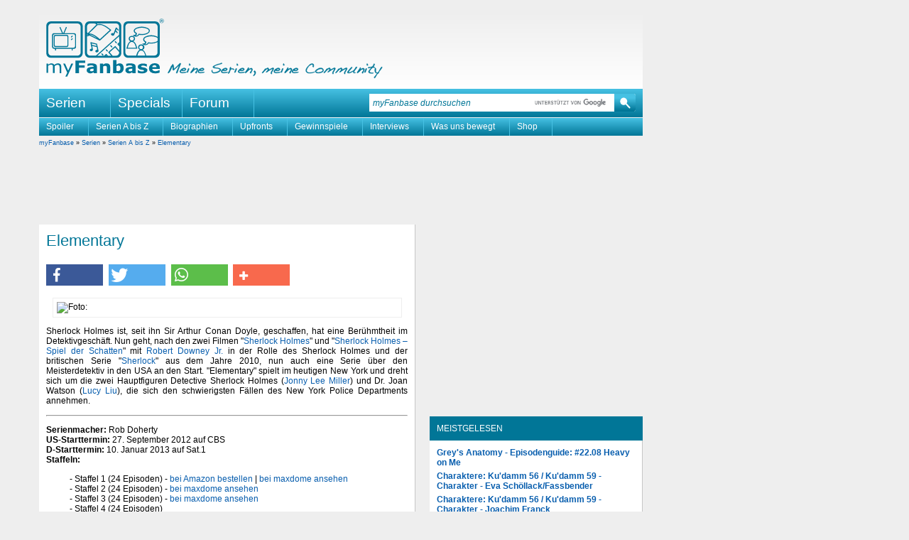

--- FILE ---
content_type: text/html
request_url: https://www.myfanbase.de/serien/elementary/
body_size: 11713
content:
<!DOCTYPE html PUBLIC "-//W3C//DTD XHTML+RDFa 1.0//EN"
     "http://www.w3.org/MarkUp/DTD/xhtml-rdfa-1.dtd">
<html xmlns="http://www.w3.org/1999/xhtml"
      xmlns:og="http://opengraphprotocol.org/schema/"
      xmlns:fb="http://www.facebook.com/2008/fbml"
      class="mod_no-js"
      lang="de">
<head>
  <title>Elementary: Elementary - myFanbase</title>
  <meta name="viewport" content="initial-scale=1.0,width=device-width,user-scalable=yes,minimum-scale=1.0,maximum-scale=5.0" />
  <meta http-equiv="content-type" content="text/html; charset=ISO-8859-1" />
  <meta http-equiv="content-language" content="de-de" />
  <meta name="description" content="&quot;Elementary&quot; ist eine Krimiserie, die seit Herbst 2012 beim US-Sender CBS ausgestrahlt wird. Dabei handelt es sich um eine moderne Sherlock-Holmes-Adaption,..." />
  <meta name="keywords" content="Elementary, Elementary CBS, Elementary Sat.1, Elementary kabel eins, Elementary TV-Serie, Elementary Dramaserie, Elementary Krimi, Elementary Sherlock Holmes, Elementary Serienlexikon, Elementary Serienkolumne" />
  <meta name="author" content="myFanbase Team" />
  <meta name="robots" content="index,follow" />
  <meta name="language" content="de" />
  <link rel="preconnect" href="//cdn.stroeerdigitalgroup.de/" crossorigin /><link rel="dns-prefetch" href="//cdn.stroeerdigitalgroup.de/" /><link rel="preconnect" href="//cdn.stroeerdigitalmedia.de" crossorigin /><link rel="dns-prefetch" href="//cdn.stroeerdigitalmedia.de" /><link rel="preconnect" href="//tracking.m6r.eu" crossorigin /><link rel="dns-prefetch" href="//tracking.m6r.eu" /><link rel="dns-prefetch" href="//cdn-a.yieldlove.com" /><link rel="dns-prefetch" href="//s400.mxcdn.net" /><link rel="dns-prefetch" href="//js.adscale.de" /><link rel="dns-prefetch" href="//ih.adscale.de" /><link rel="dns-prefetch" href="//securepubads.g.doubleclick.net" />
  <meta property="og:site_name" content="myFanbase - Meine Serien, meine Community" />
<meta property="og:title" content="Elementary" />
<meta property="og:description" content="&quot;Elementary&quot; ist eine Krimiserie, die seit Herbst 2012 beim US-Sender CBS ausgestrahlt wird. Dabei handelt es sich um eine moderne Sherlock-Holmes-Adaption, in der Johnny Lee Miller als Holmes und..." />
<meta property="og:type" content="article" />
<meta property="og:locale" content="de_DE" />
<meta property="og:image" content="https://www.myfanbase.de/pics/105228.jpg" />
<meta property="og:image:width" content="1200" />
<meta property="og:image:height" content="628" />
<meta property="fb:page_id" content="99400637526" />
<meta property="fb:admins" content="1438427007" />
<meta property="twitter:card" content="summary_large_image" />
<meta property="twitter:site" content="@my_Fanbase" />

  <link rel="icon" href="/favicon.1646257058.ico" sizes="16x16 32x32 48x48 64x64" type="image/vnd.microsoft.icon" />
  <link rel="shortcut icon" href="/favicon.1646257058.ico" />
  <link rel="alternate" type="application/rss+xml" title="myFanbase-News als RSS-Feed" href="https://www.myfanbase.de/rss.php?t=news" />
  <link rel="alternate" type="application/rss+xml" title="myFanbase-Updates als RSS-Feed" href="https://www.myfanbase.de/rss.php?t=update" />
  <link rel="search" type="application/opensearchdescription+xml" href="http://www.myfanbase.de/resources/opensearch.xml" title="myFanbase Suche" />
  <link rel="preload" as="style" type="text/css" href="/layout/style/default.min.1752780057.css" onload="this.rel='stylesheet'" />
  <noscript><link rel="stylesheet" type="text/css" href="/layout/style/default.min.1752780057.css" /></noscript>
  
  <link rel="preload" as="style" type="text/css" href="/layout/style/shariff.complete.1655412247.css" onload="this.rel='stylesheet'" />
  <noscript><link rel="stylesheet" type="text/css" href="/layout/style/shariff.complete.1655412247.css" /></noscript>
  
  <script type="text/javascript" src="/layout/js/myfanbase.min.1692823190.js"></script> 
  <script type="text/javascript" src="/layout/js/modernizr.1655412227.js"></script>
  <script type="text/javascript">
//<![CDATA[
  window._taboola = window._taboola || [];
  _taboola.push({article:'auto'});
  !function (e, f, u, i) {
    if (!document.getElementById(i)){
      e.async = 1;
      e.src = u;
      e.id = i;
      f.parentNode.insertBefore(e, f);
    }
  }(document.createElement('script'),
  document.getElementsByTagName('script')[0],
  '//cdn.taboola.com/libtrc/stroeergamma-myfanbase/loader.js',
  'tb_loader_script');
  if(window.performance && typeof window.performance.mark == 'function')
    {window.performance.mark('tbl_ic');}
//]]>
</script><script type="text/javascript">
  var _paq = window._paq = window._paq || [];
  _paq.push(['trackPageView']);
  _paq.push(['enableLinkTracking']);
  _paq.push(['trackVisibleContentImpressions', true, 750]);
  (function() {
    var u="//s.myfanbase.de/";
    _paq.push(['setTrackerUrl', u+'js/']);
    _paq.push(['setSiteId', '1']);
    var d=document, g=d.createElement('script'), s=d.getElementsByTagName('script')[0];
    g.type='text/javascript'; g.async=true; g.defer=true; g.src='/layout/js/m.1738918000.js'; s.parentNode.insertBefore(g,s);
  })();
</script>
<noscript><p><img src="https://s.myfanbase.de/matomo.php?idsite=1&amp;rec=1" style="border:0;" alt="" /></p></noscript>
<script>
  var _mtm = window._mtm = window._mtm || [];
  _mtm.push({'mtm.startTime': (new Date().getTime()), 'event': 'mtm.Start'});
  var d=document, g=d.createElement('script'), s=d.getElementsByTagName('script')[0];
  g.async=true; g.src='https://s.myfanbase.de/js/container_lBOiOFI1.js'; s.parentNode.insertBefore(g,s);
</script>
<script type="text/javascript">
  (function() {
    var s = document.createElement('script');
    s.type = 'text/javascript';
    s.async = true;
    s.src = 'https://d.nativendo.de/cds/delivery/init';
    var sc = document.getElementsByTagName('script')[0]; sc.parentNode.insertBefore(s, sc);
  })();
</script>

  <script defer src="/layout/js/sdg/metaTag.min.1768575601.js" type="text/javascript"></script>
<script type="text/javascript">
window.SDG = window.SDG || {};
window.SDG.cmd = window.SDG.cmd || [];
window.SDG.cmd.push(function() {
SDG.Publisher.setZone('Rest')
SDG.Publisher.registerSlot('banner', 'ad-superbanner').load()
SDG.Publisher.registerSlot('sky', 'ad-skyscraper').load()
SDG.Publisher.registerSlot('sky2', 'ad-skyscraper2').load()
SDG.Publisher.registerSlot('rectangle', 'ad-rectangle').load()
SDG.Publisher.registerSlot('rectangle2', 'ad-episode-rightbottom').load()
SDG.Publisher.registerSlot('pubperform', 'ad-footer').load()
SDG.Publisher.registerSlot('posterad', 'ad-inline').load()
SDG.Publisher.transitionAdvertisements()
SDG.Publisher.finalizeSlots()
SDG.Publisher.loadAllSlots(false)
 })</script>

</head>
<body>
  <div id="site-wrapper">
    <div id="site-top"></div>
    <div id="site">
      <div id="site-left">
        <div id="ad-skyscraper2"></div>
      </div>
      <div id="site-main">
        <div id="header">
          <a alt="myFanbase - Startseite Logo" title="myFanbase - Startseite" href="/"><span class="logo-container logo"></span></a>
          <span class="claim-container claim" alt="Meine Serien, meine Community" title="Meine Serien, meine Community"></span>
          <div id="serientitel"><p>&nbsp;</p></div>
        </div>
        <div id="top-navigation">
          <ul class="dropdown dropdown-linear">
            <li class="dir">Serien
              <div class="menu-list"><table><tr><td><a title="24 - Twenty Four" href="/24/">24</a><a title="24: Legacy" href="/24-legacy/">24: Legacy</a><a title="30 Rock" href="/30-rock/">30 Rock</a><a title="4400 - Die R&uuml;ckkehrer" href="/4400-die-rueckkehrer/">4400 - Die R&uuml;ckkehrer</a><br /><a title="Akte X - Die unheimlichen F&auml;lle des FBI" href="/akte-x/">Akte X</a><a title="Alias - Die Agentin" href="/alias/">Alias</a><a title="Ally McBeal" href="/ally-mcbeal/">Ally McBeal</a><a title="American Horror Story" href="/american-horror-story/">American Horror Story</a><a title="Angel - J&auml;ger der Finsternis" href="/angel/">Angel</a><a title="Arrow" href="/arrow/">Arrow</a><br /><a title="Being Human" href="/being-human/">Being Human</a><a title="Better Call Saul" href="/better-call-saul/">Better Call Saul</a><a title="Bones - Die Knochenj&auml;gerin" href="/bones/">Bones</a><a title="Breaking Bad" href="/breaking-bad/">Breaking Bad</a><a title="Brothers &amp; Sisters" href="/brothers-sisters/">Brothers &amp; Sisters</a><a title="Buffy - Im Bann der D&auml;monen" href="/buffy/">Buffy</a><br /><a title="Californication" href="/californication/">Californication</a><a title="Castle" href="/castle/">Castle</a><a title="Charmed - Zauberhafte Hexen" href="/charmed/">Charmed</a><a title="Chicago Fire" href="/chicago-fire/">Chicago Fire</a><a title="Chicago Justice" href="/chicago-justice/">Chicago Justice</a><a title="Chicago Med" href="/chicago-med/">Chicago Med</a><a title="Chicago P.D." href="/chicago-pd/">Chicago P.D.</a><a title="Chuck" href="/chuck/">Chuck</a><a title="Community" href="/community/">Community</a><br /><a title="Dark" href="/dark/">Dark</a><a title="Dark Angel" href="/dark-angel/">Dark Angel</a><a title="Dawson's Creek" href="/dawsons-creek/">Dawson's Creek</a><a title="Defiance" href="/defiance/">Defiance</a><a title="Desperate Housewives" href="/desperate-housewives/">Desperate Housewives</a><a title="Dexter" href="/dexter/">Dexter</a><a title="Die himmlische Joan" href="/die-himmlische-joan/">Die himmlische Joan</a><a title="Dollhouse" href="/dollhouse/">Dollhouse</a></td><td><a title="Dr. House" href="/dr-house/">Dr. House</a><br /><a title="Eine himmlische Familie" href="/eine-himmlische-familie/">Eine himmlische Familie</a><a title="Eureka - Die geheime Stadt" href="/eureka/">Eureka</a><a title="Everwood" href="/everwood/">Everwood</a><br /><a title="Fear the Walking Dead" href="/fear-the-walking-dead/">Fear the Walking Dead</a><a title="Felicity" href="/felicity/">Felicity</a><a title="Firefly - Der Aufbruch der Serenity" href="/firefly/">Firefly</a><a title="FlashForward" href="/flashforward/">FlashForward</a><a title="Friday Night Lights" href="/friday-night-lights/">Friday Night Lights</a><a title="Fringe - Grenzf&auml;lle des FBI" href="/fringe/">Fringe</a><br /><a title="Game of Thrones" href="/game-of-thrones/">Game of Thrones</a><a title="Georgie &amp; Mandy's First Marriage" href="/georgie-and-mandys-first-marriage/">Georgie &amp; Mandy's First Marriage</a><a title="Ghost Whisperer - Stimmen aus dem Jenseits" href="/ghost-whisperer/">Ghost Whisperer</a><a title="Gilmore Girls" href="/gilmore-girls/">Gilmore Girls</a><a title="Girls" href="/girls/">Girls</a><a title="Glee" href="/glee/">Glee</a><a title="Good Wife" href="/good-wife/">Good Wife</a><a title="Gossip Girl" href="/gossip-girl/">Gossip Girl</a><a title="Gotham" href="/gotham/">Gotham</a><a title="Greek" href="/greek/">Greek</a><a title="Grey's Anatomy - Die jungen &Auml;rzte" href="/greys-anatomy/">Grey's Anatomy</a><br /><a title="Heroes" href="/heroes/">Heroes</a><a title="Homeland" href="/homeland/">Homeland</a><a title="House of the Dragon" href="/house-of-the-dragon/">House of the Dragon</a><a title="How I Met Your Mother" href="/how-i-met-your-mother/">How I Met Your Mother</a><a title="How to Get Away with Murder" href="/how-to-get-away-with-murder/">How to Get Away with Murder</a><br /><a title="Jericho - Der Anschlag" href="/jericho/">Jericho</a><a title="Justified" href="/justified/">Justified</a><br /><a title="Legacies" href="/legacies/">Legacies</a><a title="Legends of Tomorrow" href="/legends-of-tomorrow/">Legends of Tomorrow</a><a title="Life Unexpected - Pl&ouml;tzlich Familie" href="/life-unexpected/">Life Unexpected</a></td><td><a title="Lost" href="/lost/">Lost</a><br /><a title="Mad Men" href="/mad-men/">Mad Men</a><a title="Manifest" href="/manifest/">Manifest</a><a title="Marvel's Daredevil" href="/marvels-daredevil/">Marvel's Daredevil</a><a title="Marvel's Iron Fist" href="/marvels-iron-fist/">Marvel's Iron Fist</a><a title="Marvel's Jessica Jones" href="/marvels-jessica-jones/">Marvel's Jessica Jones</a><a title="Marvel's Luke Cage" href="/marvels-luke-cage/">Marvel's Luke Cage</a><a title="Marvel's The Defenders" href="/marvels-the-defenders/">Marvel's The Defenders</a><a title="Modern Family" href="/modern-family/">Modern Family</a><br /><a title="Nashville" href="/nashville/">Nashville</a><a title="New Girl" href="/new-girl/">New Girl</a><a title="Nip/Tuck - Sch&ouml;nheit hat ihren Preis" href="/niptuck/">Nip/Tuck</a><br /><a title="O.C., California" href="/oc-california/">O.C., California</a><a title="October Road" href="/october-road/">October Road</a><a title="Once Upon a Time - Es war einmal..." href="/once-upon-a-time/">Once Upon a Time</a><a title="Once Upon a Time in Wonderland" href="/once-upon-a-time-in-wonderland/">Once Upon a Time in Wonderland</a><a title="One Tree Hill" href="/one-tree-hill/">One Tree Hill</a><a title="Outlander" href="/outlander/">Outlander</a><a title="Outlander: Blood of My Blood" href="/outlander-blood-of-my-blood/">Outlander: Blood of My Blood</a><br /><a title="Prison Break" href="/prison-break/">Prison Break</a><a title="Private Practice" href="/private-practice/">Private Practice</a><a title="Psych" href="/psych/">Psych</a><a title="Pushing Daisies" href="/pushing-daisies/">Pushing Daisies</a><br /><a title="Quantico" href="/quantico/">Quantico</a><br /><a title="Revolution" href="/revolution/">Revolution</a><a title="Roswell" href="/roswell/">Roswell</a><br /><a title="Samantha Who?" href="/samantha-who/">Samantha Who?</a><a title="Scrubs - Die Anf&auml;nger" href="/scrubs/">Scrubs</a><a title="Seattle Firefighters - Die jungen Helden" href="/seattle-firefighters/">Seattle Firefighters</a><a title="Sex and the City" href="/sex-and-the-city/">Sex and the City</a></td><td><a title="Shadowhunters" href="/shadowhunters/">Shadowhunters</a><a title="Smallville" href="/smallville/">Smallville</a><a title="Stranger Things" href="/stranger-things/">Stranger Things</a><a title="Summerland Beach" href="/summerland-beach/">Summerland Beach</a><a title="Supernatural" href="/supernatural/">Supernatural</a><a title="Switched at Birth" href="/switched-at-birth/">Switched at Birth</a><br /><a title="Taras Welten" href="/taras-welten/">Taras Welten</a><a title="Teen Wolf" href="/teen-wolf/">Teen Wolf</a><a title="Terminator: S.C.C." href="/terminator-scc/">Terminator: S.C.C.</a><a title="The 100" href="/the-100/">The 100</a><a title="The Big Bang Theory" href="/the-big-bang-theory/">The Big Bang Theory</a><a title="The Blacklist" href="/the-blacklist/">The Blacklist</a><a title="The Flash" href="/the-flash/">The Flash</a><a title="The Following" href="/the-following/">The Following</a><a title="The Originals" href="/the-originals/">The Originals</a><a title="The Secret Circle" href="/the-secret-circle/">The Secret Circle</a><a title="The Walking Dead" href="/the-walking-dead/">The Walking Dead</a><a title="This Is Us - Das ist Leben" href="/this-is-us/">This Is Us</a><a title="Tru Calling - Schicksal Reloaded" href="/tru-calling/">Tru Calling</a><a title="True Blood" href="/true-blood/">True Blood</a><br /><a title="Under the Dome" href="/under-the-dome/">Under the Dome</a><br /><a title="V - Die Besucher" href="/v-die-besucher/">V - Die Besucher</a><a title="Vampire Diaries" href="/vampire-diaries/">Vampire Diaries</a><a title="Veronica Mars" href="/veronica-mars/">Veronica Mars</a><br /><a title="White Collar" href="/white-collar/">White Collar</a><br /><a title="Young Sheldon" href="/young-sheldon/">Young Sheldon</a><br /><a title="Zoey's Extraordinary Playlist" href="/zoeys-extraordinary-playlist/">Zoey's Extraordinary Playlist</a></td></tr><tr><td colspan="4"><hr /></td></tr><tr><td><a title="Serien A bis Z" href="http://www.myfanbase.de/serien/">Serien A bis Z</a><a title="Interviews" href="/serien/interviews/">Interviews</a><a title="Kolumnen" href="/serien/kolumnen/">Kolumnen</a></td><td><a title="DVD-Rezensionen" href="/serien/dvd-rezensionen/">DVD-Rezensionen</a><a title="Fotogalerien" href="/serien/fotogalerien/">Fotogalerien</a><a title="Starttermine (Deutschland)" href="/serien/starttermine-deutschland/">Starttermine (Deutschland)</a></td><td><a title="Starttermine (USA)" href="/serien/starttermine-usa/">Starttermine (USA)</a><a title="Starttermine (Streaming)" href="/serien/starttermine-streaming/">Starttermine (Streaming)</a><a title="Veranstaltungen" href="/serien/veranstaltungen/">Veranstaltungen</a></td><td></td></tr></table></div>
            </li>
            <li><a href="/specials/">Specials</a></li>
            <li><a href="http://forum.myfanbase.de/">Forum</a></li>
          </ul>
          <div id="top-searchbox">
            <form action="/suche/" method="get" accept-charset="utf-8"><input class="top-searchbox-textbox" id="top-searchbox-input" name="q" value="" placeholder="myFanbase durchsuchen" maxlength="128" size="15" autocomplete="off" onfocus="search_focus(this);" onblur="search_blur(this);" onkeyup="if(event.keyCode==27){this.value='';this.dispatchEvent(new Event('input'))}"; /><span class="top-searchbox-button-container"><input class="top-searchbox-button" type="submit" name="submit" value="" title="myFanbase mit Google durchsuchen" /></span></form>
            <div id="top-searchbox-result"></div>
          </div>
        </div>  
        <div id="serien-menu"><ul class="dropdown"><li><a title="Spoiler" href="https://www.myfanbase.de/serien/spoiler/">Spoiler</a></li><li><a title="Serien A bis Z" href="http://www.myfanbase.de/serien/">Serien A bis Z</a></li><li><a title="Biographien" href="http://www.myfanbase.de/biographien/">Biographien</a></li><li><a title="Upfronts" href="https://www.myfanbase.de/serien/kolumnen/upfronts/">Upfronts</a></li><li><a title="Gewinnspiele" href="/gewinnspiele/">Gewinnspiele</a></li><li><a title="Interviews" href="http://www.myfanbase.de/serien/interviews/">Interviews</a></li><li><a title="Was uns bewegt" href="https://www.myfanbase.de/serien/kolumnen/?pid=11802">Was uns bewegt</a></li><li><a title="Shop" href="http://www.myfanbase.de/shop/spreadshirt/">Shop</a></li></ul></div>  
        <div id="content">
          <div id="breadcrumb">
              <a href="/?mid=1284">myFanbase</a> &raquo; <a href="/serien/">Serien</a> &raquo; <a href="/serien/serien-a-bis-z/">Serien A bis Z</a> &raquo; <a href="/serien/elementary/">Elementary</a>
          </div>
          <div id="ad-superbanner"></div>
          <div id="left">
            <div id="content-main" class="content-box"><a id="anchor1"></a><h1>Elementary</h1><div class="socialbuttons"><div class="shariff" data-url="https://www.myfanbase.de/serien/elementary/" data-services="[&quot;facebook&quot;,&quot;twitter&quot;,&quot;whatsapp&quot;,&quot;addthis&quot;]" data-title="Elementary" data-button-style="icon-count" data-backend-url="/lib/shariff-backend/"></div></div><a id="anchor2"></a><div class="image-bordered-center-info" style="width: 480px;"><img loading="lazy" src="/pics/69342.1714742900.jpg" width="480" alt="Foto: " title="" /></div><a id="anchor3"></a><p>Sherlock Holmes ist, seit ihn Sir Arthur Conan Doyle, geschaffen, hat eine Ber&uuml;hmtheit im Detektivgesch&auml;ft. Nun geht, nach den zwei Filmen &quot;<a href="http://www.myfanbase.de/film/filme/?tid=2917">Sherlock Holmes</a>&quot; und &quot;<a href="http://www.myfanbase.de/film/filme/?tid=4162">Sherlock Holmes – Spiel der Schatten</a>&quot; mit <a href="/biographien/?peopleid=13">Robert Downey Jr.</a> in der Rolle des Sherlock Holmes und der britischen Serie &quot;<a href="/serien/sherlock/">Sherlock</a>&quot; aus dem Jahre 2010, nun auch eine Serie &uuml;ber den Meisterdetektiv in den USA an den Start. &quot;Elementary&quot; spielt im heutigen New York und dreht sich um die zwei Hauptfiguren Detective Sherlock Holmes (<a href="/biographien/?peopleid=3068">Jonny Lee Miller</a>) und Dr. Joan Watson (<a href="/biographien/?peopleid=12">Lucy Liu</a>), die sich den schwierigsten F&auml;llen des New York Police Departments annehmen.<br style="clear:both" /></p><a id="anchor4"></a><a id="anchor5"></a><hr /><a id="anchor6"></a><p><b>Serienmacher:</b> Rob Doherty<br />
<b>US-Starttermin:</b> 27. September 2012 auf CBS<br />
<b>D-Starttermin:</b> 10. Januar 2013 auf Sat.1<br />
<b>Staffeln:</b><br />
</p><ul><li>Staffel 1 (24 Episoden) - <a target="blank" title="bei Amazon bestellen" class="mtm-txt-amazon" href="/lib/amazon.php?code=B00GRWSYYE">bei Amazon bestellen</a> | <a target="blank" title="bei maxdome ansehen" class="mtm-txt-maxdome" href="/lib/maxdome.php?code=elementary-s1-b2977160.html">bei maxdome ansehen</a></li><li>Staffel 2 (24 Episoden) - <a target="blank" title="bei maxdome ansehen" class="mtm-txt-maxdome" href="/lib/maxdome.php?code=elementary-s2-b2977160.html">bei maxdome ansehen</a></li><li>Staffel 3 (24 Episoden) - <a target="blank" title="bei maxdome ansehen" class="mtm-txt-maxdome" href="/lib/maxdome.php?code=elementary-s3-b2977160.html">bei maxdome ansehen</a></li><li>Staffel 4 (24 Episoden)</li><li>Staffel 5 (24 Episoden)</li><li>Staffel 6 (21 Episoden)</li><li>Staffel 7 (13 Episoden)</li></ul><p><br />
<br />
<b>News zur Serie:</b><br />
</p><ul><li><a href="http://www.myfanbase.de/news/?nid=23267">&quot;Elementary&quot; castet John Noble als Sherlocks Vater</a> (04.06.2015)</li><li><a href="http://www.myfanbase.de/news/?nid=25093">&quot;True Bloods&quot; Nelsan Ellis f&uuml;r Handlungsbogen in Staffel 5 von &quot;Elementary&quot; verpflichtet</a> (28.07.2016)</li></ul><p><br style="clear:both" /></p><a id="anchor7"></a><div class="anzeige-amazon-outputwidget">Partnerlinks zu <a href="https://www.amazon.de/?tag=myfanbase07-21" target="_blank"><img loading="lazy" src="/layout/image/logo-amazon-grau@2x.1566211741.png" title="Partnerlinks zu Amazon - myFanbase verdient an qualifizierten Verkäufen" border="0" alt="Amazon" width="72" height="27" style="vertical-align:middle;" /></a></div><div class="teaser-hor-wrapper"><div class="width-110" data-track-content data-content-name="Amazon Widget" data-content-piece="Elemental für 3,99 EUR bei amazon.de" data-content-target="https://www.amazon.de/dp/B0CBLGWJF6?tag=mfbshop-21&linkCode=osi&th=1&psc=1"><div class="amzn-item-wrapper"><a title="Elemental für 3,99 EUR bei amazon.de" href="https://www.amazon.de/dp/B0CBLGWJF6?tag=mfbshop-21&amp;linkCode=osi&amp;th=1&amp;psc=1" target="_blank"><img loading="lazy" class="preview" src="https://m.media-amazon.com/images/I/51TWD54OuPL._SL500_.jpg" alt="Bild: Elemental für 3,99 EUR bei amazon.de" title="Elemental für 3,99 EUR bei amazon.de" /></a><div class="amzn-label"><a title="Elemental für 3,99 EUR bei amazon.de" href="https://www.amazon.de/dp/B0CBLGWJF6?tag=mfbshop-21&amp;linkCode=osi&amp;th=1&amp;psc=1" target="_blank">Elemental</a></div><div class="amzn-pricing"><span class="amzn-price">3,99 EUR</span></div></div></div><div class="width-110" data-track-content data-content-name="Amazon Widget" data-content-piece="Cleaner für 11,99 EUR bei amazon.de" data-content-target="https://www.amazon.de/dp/B0FDZ1478Y?tag=mfbshop-21&linkCode=osi&th=1&psc=1"><div class="amzn-item-wrapper"><a title="Cleaner für 11,99 EUR bei amazon.de" href="https://www.amazon.de/dp/B0FDZ1478Y?tag=mfbshop-21&amp;linkCode=osi&amp;th=1&amp;psc=1" target="_blank"><img loading="lazy" class="preview" src="https://m.media-amazon.com/images/I/419C3GEaZFL._SL500_.jpg" alt="Bild: Cleaner für 11,99 EUR bei amazon.de" title="Cleaner für 11,99 EUR bei amazon.de" /></a><div class="amzn-label"><a title="Cleaner für 11,99 EUR bei amazon.de" href="https://www.amazon.de/dp/B0FDZ1478Y?tag=mfbshop-21&amp;linkCode=osi&amp;th=1&amp;psc=1" target="_blank">Cleaner</a></div><div class="amzn-pricing"><span class="amzn-price">11,99 EUR</span></div></div></div><div class="width-110" data-track-content data-content-name="Amazon Widget" data-content-piece="Elementary Anatomy Skeleton Model ? Life-Size Human Skeleton Made of Durable PVC with Movable Joints, Hand-Painted Muscle Insertions & Origins, Stand with Wheels für 239,09 EUR bei amazon.de" data-content-target="https://www.amazon.de/dp/B07WNR59V7?tag=mfbshop-21&linkCode=osi&th=1&psc=1"><div class="amzn-item-wrapper"><a title="Elementary Anatomy Skeleton Model ? Life-Size Human Skeleton Made of Durable PVC with Movable Joints, Hand-Painted Muscle Insertions & Origins, Stand with Wheels für 239,09 EUR bei amazon.de" href="https://www.amazon.de/dp/B07WNR59V7?tag=mfbshop-21&amp;linkCode=osi&amp;th=1&amp;psc=1" target="_blank"><img loading="lazy" class="preview" src="https://m.media-amazon.com/images/I/51B1SmDg1yL._SL500_.jpg" alt="Bild: Elementary Anatomy Skeleton Model ? Life-Size Human Skeleton Made of Durable PVC with Movable Joints, Hand-Painted Muscle Insertions & Origins, Stand with Wheels für 239,09 EUR bei amazon.de" title="Elementary Anatomy Skeleton Model ? Life-Size Human Skeleton Made of Durable PVC with Movable Joints, Hand-Painted Muscle Insertions & Origins, Stand with Wheels für 239,09 EUR bei amazon.de" /></a><div class="amzn-label"><a title="Elementary Anatomy Skeleton Model ? Life-Size Human Skeleton Made of Durable PVC with Movable Joints, Hand-Painted Muscle Insertions & Origins, Stand with Wheels für 239,09 EUR bei amazon.de" href="https://www.amazon.de/dp/B07WNR59V7?tag=mfbshop-21&amp;linkCode=osi&amp;th=1&amp;psc=1" target="_blank">Elementary Anatomy Skeleton...</a></div><div class="amzn-pricing"><span class="amzn-price">239,09 EUR</span></div></div></div><div class="width-110" data-track-content data-content-name="Amazon Widget" data-content-piece="Playdate ? Die Action-Dads" data-content-target="https://www.amazon.de/dp/B0FQ17Z9HJ?tag=mfbshop-21&linkCode=osi&th=1&psc=1"><div class="amzn-item-wrapper"><a title="Playdate ? Die Action-Dads" href="https://www.amazon.de/dp/B0FQ17Z9HJ?tag=mfbshop-21&amp;linkCode=osi&amp;th=1&amp;psc=1" target="_blank"><img loading="lazy" class="preview" src="https://m.media-amazon.com/images/I/51wZD2an+9L._SL500_.jpg" alt="Bild: Playdate ? Die Action-Dads" title="Playdate ? Die Action-Dads" /></a><div class="amzn-label"><a title="Playdate ? Die Action-Dads" href="https://www.amazon.de/dp/B0FQ17Z9HJ?tag=mfbshop-21&amp;linkCode=osi&amp;th=1&amp;psc=1" target="_blank">Playdate ? Die Action-Dads</a></div></div></div><div class="width-110" data-track-content data-content-name="Amazon Widget" data-content-piece="Culpa Nuestra - Unsere Schuld" data-content-target="https://www.amazon.de/dp/B0DZFP2RF3?tag=mfbshop-21&linkCode=osi&th=1&psc=1"><div class="amzn-item-wrapper"><a title="Culpa Nuestra - Unsere Schuld" href="https://www.amazon.de/dp/B0DZFP2RF3?tag=mfbshop-21&amp;linkCode=osi&amp;th=1&amp;psc=1" target="_blank"><img loading="lazy" class="preview" src="https://m.media-amazon.com/images/I/412Q3qjj4TL._SL500_.jpg" alt="Bild: Culpa Nuestra - Unsere Schuld" title="Culpa Nuestra - Unsere Schuld" /></a><div class="amzn-label"><a title="Culpa Nuestra - Unsere Schuld" href="https://www.amazon.de/dp/B0DZFP2RF3?tag=mfbshop-21&amp;linkCode=osi&amp;th=1&amp;psc=1" target="_blank">Culpa Nuestra - Unsere Schuld</a></div></div></div><div class="width-110" data-track-content data-content-name="Amazon Widget" data-content-piece="ELEMENTARY: THE FIRST SEASON - ELEMENTARY: THE FIRST SEASON (6 DVD) für 26,35 EUR bei amazon.de" data-content-target="https://www.amazon.de/dp/B07DNJZ21C?tag=mfbshop-21&linkCode=osi&th=1&psc=1"><div class="amzn-item-wrapper"><a title="ELEMENTARY: THE FIRST SEASON - ELEMENTARY: THE FIRST SEASON (6 DVD) für 26,35 EUR bei amazon.de" href="https://www.amazon.de/dp/B07DNJZ21C?tag=mfbshop-21&amp;linkCode=osi&amp;th=1&amp;psc=1" target="_blank"><img loading="lazy" class="preview" src="https://m.media-amazon.com/images/I/41Wvf6oj5xS._SL500_.jpg" alt="Bild: ELEMENTARY: THE FIRST SEASON - ELEMENTARY: THE FIRST SEASON (6 DVD) für 26,35 EUR bei amazon.de" title="ELEMENTARY: THE FIRST SEASON - ELEMENTARY: THE FIRST SEASON (6 DVD) für 26,35 EUR bei amazon.de" /></a><div class="amzn-label"><a title="ELEMENTARY: THE FIRST SEASON - ELEMENTARY: THE FIRST SEASON (6 DVD) für 26,35 EUR bei amazon.de" href="https://www.amazon.de/dp/B07DNJZ21C?tag=mfbshop-21&amp;linkCode=osi&amp;th=1&amp;psc=1" target="_blank">ELEMENTARY: THE FIRST SEASON -...</a></div><div class="amzn-pricing"><span class="amzn-price">26,35 EUR</span></div></div></div><div class="width-110" data-track-content data-content-name="Amazon Widget" data-content-piece="Elementary Anatomy Skelettmodell ? Lebensgroßes menschliches Skelett Anatomie Modell, beweglich & abnehmbar mit Armen, Beinen & Schädel, stabiler Ständer, 2 Lehrtafeln, haltbares PVC für Unterricht für 163,81 EUR (-3%) statt 168,98 EUR bei amazon.de" data-content-target="https://www.amazon.de/dp/B07JZPC48L?tag=mfbshop-21&linkCode=osi&th=1&psc=1"><div class="amzn-item-wrapper"><a title="Elementary Anatomy Skelettmodell ? Lebensgroßes menschliches Skelett Anatomie Modell, beweglich & abnehmbar mit Armen, Beinen & Schädel, stabiler Ständer, 2 Lehrtafeln, haltbares PVC für Unterricht für 163,81 EUR (-3%) statt 168,98 EUR bei amazon.de" href="https://www.amazon.de/dp/B07JZPC48L?tag=mfbshop-21&amp;linkCode=osi&amp;th=1&amp;psc=1" target="_blank"><div class="ribbon-wrapper"><div class="ribbon">-3%</div></div><img loading="lazy" class="preview" src="https://m.media-amazon.com/images/I/31P9F+rKzkL._SL500_.jpg" alt="Bild: Elementary Anatomy Skelettmodell ? Lebensgroßes menschliches Skelett Anatomie Modell, beweglich & abnehmbar mit Armen, Beinen & Schädel, stabiler Ständer, 2 Lehrtafeln, haltbares PVC für Unterricht für 163,81 EUR (-3%) statt 168,98 EUR bei amazon.de" title="Elementary Anatomy Skelettmodell ? Lebensgroßes menschliches Skelett Anatomie Modell, beweglich & abnehmbar mit Armen, Beinen & Schädel, stabiler Ständer, 2 Lehrtafeln, haltbares PVC für Unterricht für 163,81 EUR (-3%) statt 168,98 EUR bei amazon.de" /></a><div class="amzn-label"><a title="Elementary Anatomy Skelettmodell ? Lebensgroßes menschliches Skelett Anatomie Modell, beweglich & abnehmbar mit Armen, Beinen & Schädel, stabiler Ständer, 2 Lehrtafeln, haltbares PVC für Unterricht für 163,81 EUR (-3%) statt 168,98 EUR bei amazon.de" href="https://www.amazon.de/dp/B07JZPC48L?tag=mfbshop-21&amp;linkCode=osi&amp;th=1&amp;psc=1" target="_blank">Elementary Anatomy...</a></div><div class="amzn-pricing"><span class="amzn-price">163,81 EUR</span><br /><span class="amzn-price-regular">168,98 EUR</span></div></div></div><div class="width-110" data-track-content data-content-name="Amazon Widget" data-content-piece="Play Dirty" data-content-target="https://www.amazon.de/dp/B0FKTBRL4C?tag=mfbshop-21&linkCode=osi&th=1&psc=1"><div class="amzn-item-wrapper"><a title="Play Dirty" href="https://www.amazon.de/dp/B0FKTBRL4C?tag=mfbshop-21&amp;linkCode=osi&amp;th=1&amp;psc=1" target="_blank"><img loading="lazy" class="preview" src="https://m.media-amazon.com/images/I/51EQ58+2DUL._SL500_.jpg" alt="Bild: Play Dirty" title="Play Dirty" /></a><div class="amzn-label"><a title="Play Dirty" href="https://www.amazon.de/dp/B0FKTBRL4C?tag=mfbshop-21&amp;linkCode=osi&amp;th=1&amp;psc=1" target="_blank">Play Dirty</a></div></div></div></div><div class="clear-float"></div><div id="justwatch"><h3>Die Serie &quot;Elementary&quot; ansehen:</h3><div class="justwatch-widget"><div class="wrap"><div data-jw-widget data-api-key="z36juxpua7qgn4toceo5jjnz9uy3pfhi" data-render="inline" data-object-type="show" data-title="Elementary" data-year="2012" ></div></div><div class="justwatch-branding"><a href="https://www.justwatch.com" target="_blank">Powered by <span>JustWatch</span></a></div></div></div><a id="anchor9"></a><hr><a id="anchor10"></a><div class="serienlexikon-links"><a id="anchor11"></a><div class="image-bordered-center-info" style="width: 230px;"><a href="http://www.myfanbase.de/serien/elementary/inhalt/"><img loading="lazy" src="/pics/69231.1714742906.jpg" width="230" alt="Foto: " title="" /></a></div><a id="anchor12"></a><p>Sherlock Holmes (Jonny Lee Miller) kommt nach Manhattan, da er in London in Ungnade gefallen ist. In seiner neuen Heimat stellt sein reicher Vater ihm Dr. Watson (Lucy Liu) zur Seite. Sie soll ihm bei der Rehabilitation seiner Sucht helfen. F&uuml;r Holmes ein absoluter Albtraum <a href="http://www.myfanbase.de/serien/elementary/inhalt/">... mehr</a><br style="clear:both" /></p><a id="anchor13"></a></div><div class="serienlexikon-rechts"><a id="anchor14"></a><div class="image-bordered-center-info" style="width: 230px;"><a href="http://www.myfanbase.de/serien/elementary/darsteller/"><img loading="lazy" src="/pics/69230.1714742906.jpg" width="230" alt="Foto: " title="" /></a></div><a id="anchor15"></a><p>Beide Hauptdarsteller sind keine Unbekannte. Jonny Lee Miller kennt man aus diversen Filmen und TV-Serien unter anderem aus &quot;Dexter&quot;. Lucy Liu hingegen ist den meisten wohl aus den Filmen &quot;3 Engel f&uuml;r Charlie&quot; und &quot;Charlie’s Angels – Volle Power&quot; bekannt<a href="http://www.myfanbase.de/serien/elementary/besetzung/">... mehr</a><br style="clear:both" /></p><a id="anchor16"></a></div><div class="clear-float"></div><div class="serienlexikon-links"><a id="anchor17"></a><div class="image-bordered-center-info" style="width: 230px;"><a href="http://www.myfanbase.de/serien/elementary/charaktere/"><img loading="lazy" src="/pics/69229.1714742906.jpg" width="230" alt="Foto: " title="" /></a></div><a id="anchor18"></a><p>Die Serie dreht sich vor allem um die zwei Hauptcharaktere Sherlock Holmes und Dr. Joan Watson. Die beiden ungleichen Charaktere bilden beim New Yorker Police Departement ein hervorragendes Ermittlungsteam<a href="http://www.myfanbase.de/serien/elementary/charaktere/">... mehr</a><br style="clear:both" /></p><a id="anchor19"></a></div><div class="serienlexikon-rechts"><a id="anchor20"></a><div class="image-bordered-center-info" style="width: 230px;"><a href="http://www.myfanbase.de/serien/elementary/reviews/"><img loading="lazy" src="/pics/69235.1714742905.jpg" width="230" alt="Foto: " title="" /></a></div><a id="anchor21"></a><p>Gleich zwei unserer Autoren haben die Siere &quot;Elementary&quot; in einer Review beurteilt. W&auml;hrend Maria nach dem Schauen der ersten Staffel einen Text &uuml;ber diese Episode verfasst hat, hat sich Cindy der Beurteilung der ganzen ersten Staffel gewidmet<a href="http://www.myfanbase.de/serien/elementary/reviews/">... mehr</a><br style="clear:both" /></p><a id="anchor22"></a></div><div class="clear-float"></div><div class="serienlexikon-links"><a id="anchor23"></a><div class="image-bordered-center-info" style="width: 230px;"><a href="https://www.myfanbase.de/shop/?pid=34212"><img loading="lazy" src="/pics/69234.1714742905.jpg" width="230" alt="Foto: " title="" /></a></div><a id="anchor24"></a><p>Lasst uns diesmal auf die besten Drama- und Crime-Serien der letzten Jahre und Jahrzehnte blicken und feststellen, welche Gemeinsamkeiten sie haben: Die Sopranos, Suits, Yellowstone, Columbo, Elementary<a href="https://www.myfanbase.de/shop/?pid=34212">... mehr</a><br style="clear:both" /></p><a id="anchor25"></a></div><div class="clear-float"></div><div class="affiliate-info">myFanbase integriert in diesem Artikel Links zu Partnerprogrammen (bspw. Amazon, Apple TV, WOW, RTL+ oder Joyn). Kommt es nach dem Aufruf dieser Links zu qualifizierten K&auml;ufen der Produkte, erh&auml;lt myFanbase eine Provision. Damit unterst&uuml;tzt ihr unsere redaktionelle Arbeit. Welche Cookies dabei gesetzt werden und welche Daten die jeweiligen Partner dabei verarbeiten, erfahrt ihr in unserer <a href="/datenschutz/#anchor-p4c" title="Datenschutzerklärung" target="_blank">Datenschutzerkl&auml;rung</a>.</div><br />
</div><div id="taboola-widget" class="content-box" style="clear:both;border:none"><style type="text/css">.trc_spotlight_item span.video-label {font-size: 1.1em !important;}.trc_spotlight_item span.branding {font-weight: normal !important;}.organic-thumbnails-c .video-label-box {height: unset !important;}.thumbnails-c .trc_rbox_header {font-size:1em;}.trc_rbox_container {margin: -10px !important;}.trc_rbox_header {padding: 10px !important; background-color: #017697 !important;}.trc_rbox_header_span {color: #FFFFFF !important; font-weight: normal; text-transform:uppercase;}.trc_rbox_outer {padding: 10px 10px 0px 10px !important;}.thumbnails-c .logoDiv a span {color: #FFFFFF !important;}</style><div id="taboola-below-article-thumbnails-2nd"></div><script type="text/javascript">  window._taboola = window._taboola || [];  _taboola.push({    mode: 'thumbnails-c',    container: 'taboola-below-article-thumbnails-2nd',    placement: 'Below Article Thumbnails 2nd',    target_type: 'mix'  });</script></div><div class="content-box"><h2>Kommentare</h2><div id="disqus_thread"></div>
<script>
var disqus_config = function () {
this.page.url = 'http://www.myfanbase.de/serien/elementary/';
this.page.identifier = 'page-14726';
this.page.title = 'Elementary: Elementary';
this.page.category_id = '1528277';
};
(function() {
var d = document, s = d.createElement('script');
s.src = '//myfanbase.disqus.com/embed.js';
s.setAttribute('data-timestamp', +new Date());
(d.head || d.body).appendChild(s);
})();
</script>
<noscript>Please enable JavaScript to view the <a href="https://disqus.com/?ref_noscript" rel="nofollow">comments powered by Disqus.</a></noscript>
</div><div><style type="text/css">.trc_rbox_container {background-color:white !important;border-right: 1px solid #c6c6c6;border-bottom: 1px solid #c6c6c6;}.video-title {font-size: 1.2em !important;line-height: 110% !important;}.trc-main-label {padding-left: 5px;}</style><div id="taboola-below-article-thumbnails"></div>
<script type="text/javascript">
  window._taboola = window._taboola || [];
  _taboola.push({
    mode: 'thumbnails-a',
    container: 'taboola-below-article-thumbnails',
    placement: 'Below Article Thumbnails',
    target_type: 'mix'
  });
</script></div>
          </div>
          <div id="right">
            <div class="ad-sticky-container" ><div id="ad-rectangle" class="medium-rectangle ad-sticky"></div></div><div class="content-box"><h2>Meistgelesen</h2><div class="news-item" style="padding-bottom:5px;"><h3><a title="Zur Seite Grey&#039;s Anatomy - Episodenguide: #22.08 Heavy on Me" class="meistgelesen" href="/greys-anatomy/episodenguide/?eid=12731" target="_self">Grey's Anatomy - Episodenguide: #22.08 Heavy on Me</a></h3></div><div class="news-item" style="padding-bottom:5px;"><h3><a title="Zur Seite " class="meistgelesen" href="/serien/kudamm-56-59/charaktere/?pid=26007" target="_self">Charaktere: Ku'damm 56 / Ku'damm 59 - Charakter - Eva Sch&ouml;llack/Fassbender</a></h3></div><div class="news-item" style="padding-bottom:5px;"><h3><a title="Zur Seite Charaktere: Ku&#039;damm 56 / Ku&#039;damm 59 - Charakter - Joachim Franck" class="meistgelesen" href="/serien/kudamm-56-59/charaktere/?pid=26008" target="_self">Charaktere: Ku'damm 56 / Ku'damm 59 - Charakter - Joachim Franck</a></h3></div><div class="news-item" style="padding-bottom:5px;"><h3><a title="Zur Seite Charaktere: Ku&#039;damm 56 / Ku&#039;damm 59 - Charaktere" class="meistgelesen" href="/serien/kudamm-56-59/charaktere/" target="_self">Charaktere: Ku'damm 56 / Ku'damm 59 - Charaktere</a></h3></div><div class="news-item" style="padding-bottom:5px;"><h3><a title="Zur Seite " class="meistgelesen" href="/serien/kudamm-56-59/charaktere/?pid=26004" target="_self">Charaktere: Ku'damm 56 / Ku'damm 59 - Charakter - Monika Sch&ouml;llack</a></h3></div><div class="news-item" style="padding-bottom:5px;"><h3><a title="Zur Seite Serien: Serienstarttermine in Deutschland" class="meistgelesen" href="/serien/?pid=16180" target="_self">Serien: Serienstarttermine in Deutschland</a></h3></div><div class="news-item" style="padding-bottom:5px;"><h3><a title="Zur Seite News: Kurz &amp; Knapp: I Suck at Girls, Black Mirror, 4 Blocks Zero, Verblendung, Law &amp; Order: New York, Mr. &amp; Mrs. Smith, Cry Wolf" class="meistgelesen" href="/news/?nid=41307" target="_self">News: Kurz &amp; Knapp: I Suck at Girls, Black Mirror, 4 Blocks Zero, Verblendung, Law &amp; Order: New York, Mr. &amp; Mrs. Smith, Cry Wolf</a></h3></div><div class="news-item" style="padding-bottom:5px;"><h3><a title="Zur Seite Chicago Fire - Episodenguide: #14.09 Crime of Passion" class="meistgelesen" href="/chicago-fire/episodenguide/?eid=12775" target="_self">Chicago Fire - Episodenguide: #14.09 Crime of Passion</a></h3></div><div class="news-item" style="padding-bottom:5px;"><h3><a title="Zur Seite " class="meistgelesen" href="/serien/kudamm-56-59/charaktere/?pid=26006" target="_self">Charaktere: Ku'damm 56 / Ku'damm 59 - Charakter - Helga Sch&ouml;llack/von Boost</a></h3></div><div class="news-item" style="padding-bottom:5px;"><h3><a title="Zur Seite Besetzung: Suche mich nicht - Besetzung" class="meistgelesen" href="/serien/suche-mich-nicht/besetzung/" target="_self">Besetzung: Suche mich nicht - Besetzung</a></h3></div></div><div class="content-box"><h2>Aktuelle Kommentare</h2><div class="comment-item"><a href="http://www.myfanbase.de/serien/kolumnen/?pid=34583" title="Kommentar von Daniela zu Kolumnen: Jahresrückblick - unsere Top-Serien 2025 - Teil 2"><img src="https://c.disquscdn.com/uploads/users/5951/8828/avatar92.jpg?1767879452" loading="lazy" alt="logo" /></a><div><p class="date-title">08.01.2026 15:37 von Daniela</p><h3><a href="http://www.myfanbase.de/serien/kolumnen/?pid=34583" title="Kommentar von Daniela zu Kolumnen: Jahresrückblick - unsere Top-Serien 2025 - Teil 2">Kolumnen: Jahresr&uuml;ckblick - unsere Top-Serien 2025 - Teil 2</a></h3><p><span class="comment">Habe im September alle drei Staffeln mit Jenny geguckt....</span> <a href="http://www.myfanbase.de/serien/kolumnen/?pid=34583" title="Kommentar von Daniela zu Kolumnen: Jahresrückblick - unsere Top-Serien 2025 - Teil 2">mehr</a></p></div></div><div class="comment-item"><a href="http://www.myfanbase.de/serien/kolumnen/?pid=34584" title="Kommentar von Lena zu Kolumnen: Jahresrückblick - unsere Top-Serien 2025 - Teil 3"><img src="https://c.disquscdn.com/uploads/forums/121/9687/avatar92.jpg?1706121955" loading="lazy" alt="logo" /></a><div><p class="date-title">08.01.2026 11:43 von Lena</p><h3><a href="http://www.myfanbase.de/serien/kolumnen/?pid=34584" title="Kommentar von Lena zu Kolumnen: Jahresrückblick - unsere Top-Serien 2025 - Teil 3">Kolumnen: Jahresr&uuml;ckblick - unsere Top-Serien 2025 - Teil 3</a></h3><p><span class="comment">Ich fand &amp;quot;Pulse&amp;quot; auch keinesfalls schlecht....</span> <a href="http://www.myfanbase.de/serien/kolumnen/?pid=34584" title="Kommentar von Lena zu Kolumnen: Jahresrückblick - unsere Top-Serien 2025 - Teil 3">mehr</a></p></div></div><p class="news-item-more"><a href="/?mid=697&amp;list=f14b44567059d0f63ad5b0bbf920cfab">mehr Kommentare</a></p></div><div class="content-box"><h2>Verpasst keine News und Updates</h2><div class="social-profiles"><a href="/rss-feed/" title="RSS-Feeds von myFanbase"><span class="profile-rss" title="RSS"></span></a><a href="https://www.facebook.com/myFanbase" title="myFanbase bei Facebook"><span class="profile-facebook" title="Facebook"></span></a><a href="https://x.com/my_fanbase" title="myFanbase bei X"><span class="profile-x" title="X"></span></a><a href="https://www.instagram.com/myfanbasetv/" title="myFanbase bei Instagram"><span class="profile-instagram" title="Instagram"></span></a><a href="https://www.youtube.com/myFanbase" title="myFanbase bei YouTube"><span class="profile-youtube" title="YouTube"></span></a></div></div><div class="ad-sticky-container"  id="sticky2"><div id="ad-episode-rightbottom" class="medium-rectangle ad-sticky" style="margin-bottom:20px"></div></div>
          </div>
          <div id="bottom">
            <div id="ad-footer"></div>
          </div>
        </div>
        <div id="footer"><div id="totop"><a href="#top">&#x25B2; Nach oben</a></div><h2>myFanbase</h2><hr />
          <table><tr><td><a title="24 - Twenty Four" href="/24/">24</a><br /><a title="24: Legacy" href="/24-legacy/">24: Legacy</a><br /><a title="30 Rock" href="/30-rock/">30 Rock</a><br /><a title="4400 - Die R&uuml;ckkehrer" href="/4400-die-rueckkehrer/">4400 - Die R&uuml;ckkehrer</a><br /><a title="Akte X - Die unheimlichen F&auml;lle des FBI" href="/akte-x/">Akte X</a><br /><a title="Alias - Die Agentin" href="/alias/">Alias</a><br /><a title="Ally McBeal" href="/ally-mcbeal/">Ally McBeal</a><br /><a title="American Horror Story" href="/american-horror-story/">American Horror Story</a><br /><a title="Angel - J&auml;ger der Finsternis" href="/angel/">Angel</a><br /><a title="Arrow" href="/arrow/">Arrow</a><br /><a title="Being Human" href="/being-human/">Being Human</a><br /><a title="Better Call Saul" href="/better-call-saul/">Better Call Saul</a><br /><a title="Bones - Die Knochenj&auml;gerin" href="/bones/">Bones</a><br /><a title="Breaking Bad" href="/breaking-bad/">Breaking Bad</a><br /><a title="Brothers &amp; Sisters" href="/brothers-sisters/">Brothers &amp; Sisters</a><br /><a title="Buffy - Im Bann der D&auml;monen" href="/buffy/">Buffy</a><br /><a title="Californication" href="/californication/">Californication</a><br /><a title="Castle" href="/castle/">Castle</a><br /><a title="Charmed - Zauberhafte Hexen" href="/charmed/">Charmed</a><br /><a title="Chicago Fire" href="/chicago-fire/">Chicago Fire</a><br /><a title="Chicago Justice" href="/chicago-justice/">Chicago Justice</a><br /><a title="Chicago Med" href="/chicago-med/">Chicago Med</a><br /><a title="Chicago P.D." href="/chicago-pd/">Chicago P.D.</a><br /><a title="Chuck" href="/chuck/">Chuck</a><br /><a title="Community" href="/community/">Community</a><br /><a title="Dark" href="/dark/">Dark</a><br /><a title="Dark Angel" href="/dark-angel/">Dark Angel</a><br /><a title="Dawson's Creek" href="/dawsons-creek/">Dawson's Creek</a><br /><a title="Defiance" href="/defiance/">Defiance</a><br /><a title="Desperate Housewives" href="/desperate-housewives/">Desperate Housewives</a><br /><a title="Dexter" href="/dexter/">Dexter</a><br /><a title="Die himmlische Joan" href="/die-himmlische-joan/">Die himmlische Joan</a><br /></td><td><a title="Dollhouse" href="/dollhouse/">Dollhouse</a><br /><a title="Dr. House" href="/dr-house/">Dr. House</a><br /><a title="Eine himmlische Familie" href="/eine-himmlische-familie/">Eine himmlische Familie</a><br /><a title="Eureka - Die geheime Stadt" href="/eureka/">Eureka</a><br /><a title="Everwood" href="/everwood/">Everwood</a><br /><a title="Fear the Walking Dead" href="/fear-the-walking-dead/">Fear the Walking Dead</a><br /><a title="Felicity" href="/felicity/">Felicity</a><br /><a title="Firefly - Der Aufbruch der Serenity" href="/firefly/">Firefly</a><br /><a title="FlashForward" href="/flashforward/">FlashForward</a><br /><a title="Friday Night Lights" href="/friday-night-lights/">Friday Night Lights</a><br /><a title="Fringe - Grenzf&auml;lle des FBI" href="/fringe/">Fringe</a><br /><a title="Game of Thrones" href="/game-of-thrones/">Game of Thrones</a><br /><a title="Georgie &amp; Mandy's First Marriage" href="/georgie-and-mandys-first-marriage/">Georgie &amp; Mandy's First Marriage</a><br /><a title="Ghost Whisperer - Stimmen aus dem Jenseits" href="/ghost-whisperer/">Ghost Whisperer</a><br /><a title="Gilmore Girls" href="/gilmore-girls/">Gilmore Girls</a><br /><a title="Girls" href="/girls/">Girls</a><br /><a title="Glee" href="/glee/">Glee</a><br /><a title="Good Wife" href="/good-wife/">Good Wife</a><br /><a title="Gossip Girl" href="/gossip-girl/">Gossip Girl</a><br /><a title="Gotham" href="/gotham/">Gotham</a><br /><a title="Greek" href="/greek/">Greek</a><br /><a title="Grey's Anatomy - Die jungen &Auml;rzte" href="/greys-anatomy/">Grey's Anatomy</a><br /><a title="Heroes" href="/heroes/">Heroes</a><br /><a title="Homeland" href="/homeland/">Homeland</a><br /><a title="House of the Dragon" href="/house-of-the-dragon/">House of the Dragon</a><br /><a title="How I Met Your Mother" href="/how-i-met-your-mother/">How I Met Your Mother</a><br /><a title="How to Get Away with Murder" href="/how-to-get-away-with-murder/">How to Get Away with Murder</a><br /><a title="Jericho - Der Anschlag" href="/jericho/">Jericho</a><br /><a title="Justified" href="/justified/">Justified</a><br /><a title="Legacies" href="/legacies/">Legacies</a><br /><a title="Legends of Tomorrow" href="/legends-of-tomorrow/">Legends of Tomorrow</a><br /><a title="Life Unexpected - Pl&ouml;tzlich Familie" href="/life-unexpected/">Life Unexpected</a><br /></td><td><a title="Lost" href="/lost/">Lost</a><br /><a title="Mad Men" href="/mad-men/">Mad Men</a><br /><a title="Manifest" href="/manifest/">Manifest</a><br /><a title="Marvel's Daredevil" href="/marvels-daredevil/">Marvel's Daredevil</a><br /><a title="Marvel's Iron Fist" href="/marvels-iron-fist/">Marvel's Iron Fist</a><br /><a title="Marvel's Jessica Jones" href="/marvels-jessica-jones/">Marvel's Jessica Jones</a><br /><a title="Marvel's Luke Cage" href="/marvels-luke-cage/">Marvel's Luke Cage</a><br /><a title="Marvel's The Defenders" href="/marvels-the-defenders/">Marvel's The Defenders</a><br /><a title="Modern Family" href="/modern-family/">Modern Family</a><br /><a title="Nashville" href="/nashville/">Nashville</a><br /><a title="New Girl" href="/new-girl/">New Girl</a><br /><a title="Nip/Tuck - Sch&ouml;nheit hat ihren Preis" href="/niptuck/">Nip/Tuck</a><br /><a title="O.C., California" href="/oc-california/">O.C., California</a><br /><a title="October Road" href="/october-road/">October Road</a><br /><a title="Once Upon a Time - Es war einmal..." href="/once-upon-a-time/">Once Upon a Time</a><br /><a title="Once Upon a Time in Wonderland" href="/once-upon-a-time-in-wonderland/">Once Upon a Time in Wonderland</a><br /><a title="One Tree Hill" href="/one-tree-hill/">One Tree Hill</a><br /><a title="Outlander" href="/outlander/">Outlander</a><br /><a title="Outlander: Blood of My Blood" href="/outlander-blood-of-my-blood/">Outlander: Blood of My Blood</a><br /><a title="Prison Break" href="/prison-break/">Prison Break</a><br /><a title="Private Practice" href="/private-practice/">Private Practice</a><br /><a title="Psych" href="/psych/">Psych</a><br /><a title="Pushing Daisies" href="/pushing-daisies/">Pushing Daisies</a><br /><a title="Quantico" href="/quantico/">Quantico</a><br /><a title="Revolution" href="/revolution/">Revolution</a><br /><a title="Roswell" href="/roswell/">Roswell</a><br /><a title="Samantha Who?" href="/samantha-who/">Samantha Who?</a><br /><a title="Scrubs - Die Anf&auml;nger" href="/scrubs/">Scrubs</a><br /><a title="Seattle Firefighters - Die jungen Helden" href="/seattle-firefighters/">Seattle Firefighters</a><br /><a title="Sex and the City" href="/sex-and-the-city/">Sex and the City</a><br /><a title="Shadowhunters" href="/shadowhunters/">Shadowhunters</a><br /><a title="Smallville" href="/smallville/">Smallville</a><br /></td><td><a title="Stranger Things" href="/stranger-things/">Stranger Things</a><br /><a title="Summerland Beach" href="/summerland-beach/">Summerland Beach</a><br /><a title="Supernatural" href="/supernatural/">Supernatural</a><br /><a title="Switched at Birth" href="/switched-at-birth/">Switched at Birth</a><br /><a title="Taras Welten" href="/taras-welten/">Taras Welten</a><br /><a title="Teen Wolf" href="/teen-wolf/">Teen Wolf</a><br /><a title="Terminator: S.C.C." href="/terminator-scc/">Terminator: S.C.C.</a><br /><a title="The 100" href="/the-100/">The 100</a><br /><a title="The Big Bang Theory" href="/the-big-bang-theory/">The Big Bang Theory</a><br /><a title="The Blacklist" href="/the-blacklist/">The Blacklist</a><br /><a title="The Flash" href="/the-flash/">The Flash</a><br /><a title="The Following" href="/the-following/">The Following</a><br /><a title="The Originals" href="/the-originals/">The Originals</a><br /><a title="The Secret Circle" href="/the-secret-circle/">The Secret Circle</a><br /><a title="The Walking Dead" href="/the-walking-dead/">The Walking Dead</a><br /><a title="This Is Us - Das ist Leben" href="/this-is-us/">This Is Us</a><br /><a title="Tru Calling - Schicksal Reloaded" href="/tru-calling/">Tru Calling</a><br /><a title="True Blood" href="/true-blood/">True Blood</a><br /><a title="Under the Dome" href="/under-the-dome/">Under the Dome</a><br /><a title="V - Die Besucher" href="/v-die-besucher/">V - Die Besucher</a><br /><a title="Vampire Diaries" href="/vampire-diaries/">Vampire Diaries</a><br /><a title="Veronica Mars" href="/veronica-mars/">Veronica Mars</a><br /><a title="White Collar" href="/white-collar/">White Collar</a><br /><a title="Young Sheldon" href="/young-sheldon/">Young Sheldon</a><br /><a title="Zoey's Extraordinary Playlist" href="/zoeys-extraordinary-playlist/">Zoey's Extraordinary Playlist</a><br /><br /><a title="Film" href="/film/">Film</a><br /><a title="Literatur" href="/literatur/">Literatur</a><br /><a title="Musik" href="/musik/">Musik</a><br /><a title="Specials" href="/specials/">Specials</a><br /></td><td><a title="Serienlexikon" href="/serien/">Serienlexikon</a><br /><a title="Interviews" href="/serien/interviews/">Interviews</a><br /><a title="Kolumnen" href="/serien/kolumnen/">Kolumnen</a><br /><a title="DVD-Rezensionen" href="/serien/dvd-rezensionen/">DVD-Rezensionen</a><br /><a title="Fotogalerien" href="/serien/fotogalerien/">Fotogalerien</a><br /><a title="Veranstaltungen" href="/serien/veranstaltungen/">Veranstaltungen</a><br /><br /><a title="Forum" href="https://forum.myfanbase.de/">Forum</a><br /><a title="Biographien" href="/biographien/">Biographien</a><br /><a title="Gewinnspiele" href="/gewinnspiele/">Gewinnspiele</a><br /><a title="Shop" href="/shop/">Shop</a><br /><br /><a title="Kontakt" href="/kontakt/">Kontakt</a><br /><a title="Bewerben" href="/bewerben/">Bewerben</a><br /><br /><a title="Team" href="/myfanbase-team/">Team</a><br /><a title="Presse" href="/presse/">Presse</a><br /><a title="Unternehmen" href="/unternehmen/">Unternehmen</a><br /><br /><a title="Netiquette und Community-Regeln" href="/?pid=20959">Netiquette</a><br /><a title="Nutzungsbedingungen" href="/nutzungsbedingungen/">Nutzungsbedingungen</a><br /><a title="Datenschutz" href="/datenschutz/">Datenschutz</a><br /><a title="Cookie-Einstellungen" href="javascript:window._sp_.gdpr.loadPrivacyManagerModal(524473);">Cookie-Einstellungen</a><br /><a title="Impressum" href="/impressum/">Impressum</a><br /><br /><a title="Mobile Version" href="/?mode=mobile" rel="nofollow">Mobile Version</a><br /></td></tr></table></div>
      </div>
      <div id="site-right">
        <div id="ad-skyscraper"></div>
      </div>
      <div id="site-bottom">
      </div>
    </div>
  </div>

  <div id="ad-layer"></div>

<!-- Disqus -->
<script src="/layout/js/shariff.complete.1655412227.js"></script>
<script async src="https://widget.justwatch.com/justwatch_widget.js"></script>
<script type="text/javascript">
//<![CDATA[
  window._taboola = window._taboola || [];
  _taboola.push({flush: true});
//]]>
</script>


  <!--SQL-Queries: 3-->
  <!--PAGE-Info: master -->
  <!-- AdSection: standard AdSet: brsp -->
  
  
  
  
  <script src="https://www.dwin2.com/pub.555484.min.js"></script>
  <script>
                        if (!!document.documentMode) {
                          [].forEach.call(document.querySelectorAll('link[rel=preload]'), 
                            function(el) {
                              if(el.getAttribute('as') == 'style')
                                el.setAttribute('rel', 'stylesheet');
                              el.removeAttribute('onload');
                              el.removeAttribute('as');
                          });
                        }
                      </script>
</body>
</html>